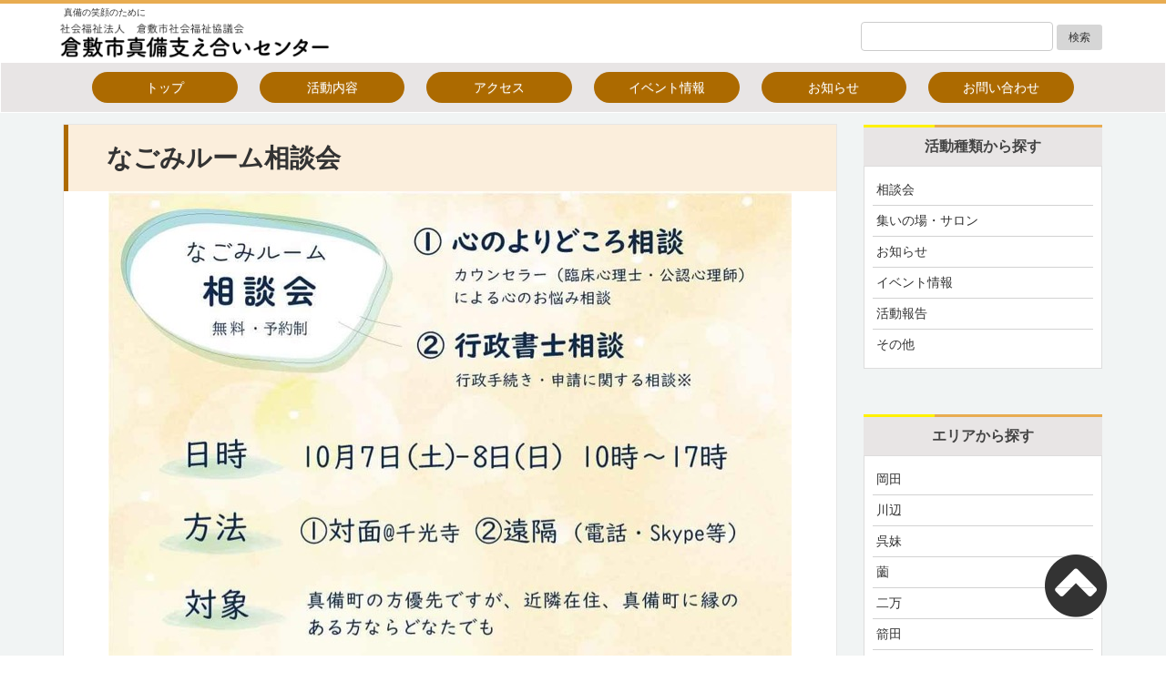

--- FILE ---
content_type: text/html; charset=UTF-8
request_url: https://kurashikisyakyo.or.jp/mabisasaeai/%E3%81%AA%E3%81%94%E3%81%BF%E3%83%AB%E3%83%BC%E3%83%A0%E7%9B%B8%E8%AB%87%E4%BC%9A-3/
body_size: 9608
content:
<!doctype html>
<html>
<head>
<meta charset="utf-8">
<meta http-equiv="X-UA-Compatible" content="IE=edge,chrome=1">
<meta name="description" content="">
<meta name="viewport" content="width=device-width, initial-scale=1">
<link rel="shortcut icon" href="https://kurashikisyakyo.or.jp/mabisasaeai/favicon.ico" />
<link rel="stylesheet" href="https://kurashikisyakyo.or.jp/mabisasaeai/wp-content/themes/initializr/css/bootstrap.min.css">
<style>
	body {
		/*padding-top: 50px;
		padding-bottom: 20px;*/
	}
</style>
<link rel="stylesheet" href="https://kurashikisyakyo.or.jp/mabisasaeai/wp-content/themes/initializr/fonts/icomoon/style.css">
<link rel="stylesheet" href="https://kurashikisyakyo.or.jp/mabisasaeai/wp-content/themes/initializr/css/loaders.min.css">

<link href="//netdna.bootstrapcdn.com/font-awesome/4.0.3/css/font-awesome.css" rel="stylesheet">
<link href='https://fonts.googleapis.com/css?family=Muli:400,300,300italic,400italic' rel='stylesheet' type='text/css'>
<link rel="stylesheet" href="https://kurashikisyakyo.or.jp/mabisasaeai/wp-content/themes/initializr/js/slider_pro/dist/css/slider-pro.min.css">
<link rel="stylesheet" href="https://kurashikisyakyo.or.jp/mabisasaeai/wp-content/themes/initializr/css/bootstrap-theme.min.css">
<link rel="stylesheet" href="https://kurashikisyakyo.or.jp/mabisasaeai/wp-content/themes/initializr/css/main.css">
<link rel="stylesheet" href="https://kurashikisyakyo.or.jp/mabisasaeai/wp-content/themes/initializr/style.css">
<link rel="stylesheet" href="https://kurashikisyakyo.or.jp/mabisasaeai/wp-content/themes/initializr/js/lightbox2/dist/css/lightbox.min.css"></script>
<link rel="stylesheet" type="text/css" href="//cdn.jsdelivr.net/npm/slick-carousel@1.8.1/slick/slick.css"/>
<script src="https://kurashikisyakyo.or.jp/mabisasaeai/wp-content/themes/initializr/js/vendor/modernizr-2.8.3-respond-1.4.2.min.js"></script>
<script src="//ajax.googleapis.com/ajax/libs/jquery/1.11.2/jquery.min.js"></script>
<script>window.jQuery || document.write('<script src="https://kurashikisyakyo.or.jp/mabisasaeai/wp-content/themes/initializr/js/vendor/jquery-1.11.2.min.js"><\/script>')</script>
<script src="https://kurashikisyakyo.or.jp/mabisasaeai/wp-content/themes/initializr/js/vendor/bootstrap.min.js"></script>
<script src="https://kurashikisyakyo.or.jp/mabisasaeai/wp-content/themes/initializr/js/main.js"></script>
<script src="https://kurashikisyakyo.or.jp/mabisasaeai/wp-content/themes/initializr/js/slider_pro/dist/js/jquery.sliderPro.min.js"></script>	
<script src="//cdn.rawgit.com/noelboss/featherlight/1.3.5/release/featherlight.min.js" type="text/javascript" charset="utf-8"></script>
<script src="https://kurashikisyakyo.or.jp/mabisasaeai/wp-content/themes/initializr/js/lightbox2/dist/js/lightbox.min.js"></script>
<script src="https://kurashikisyakyo.or.jp/mabisasaeai/wp-content/themes/initializr/js/match-height/dist/jquery.matchHeight-min.js"></script>
<script src="https://kurashikisyakyo.or.jp/mabisasaeai/wp-content/themes/initializr/js/mixitup/dist/mixitup.min.js"></script>
<script src="https://kurashikisyakyo.or.jp/mabisasaeai/wp-content/themes/initializr/js/mixitup-multifilter/dist/mixitup-multifilter.min.js"></script>
<script src="https://kurashikisyakyo.or.jp/mabisasaeai/wp-content/themes/initializr/js/mixitup-pagination/dist/mixitup-pagination.min.js"></script>


<script type="text/javascript" src="//cdn.jsdelivr.net/npm/slick-carousel@1.8.1/slick/slick.min.js"></script>
<title>  なごみルーム相談会 | 倉敷市真備支え合いセンター</title>
<meta name='robots' content='max-image-preview:large' />
<link rel='dns-prefetch' href='//s.w.org' />
<link rel="alternate" type="application/rss+xml" title="倉敷市真備支え合いセンター &raquo; なごみルーム相談会 のコメントのフィード" href="https://kurashikisyakyo.or.jp/mabisasaeai/%e3%81%aa%e3%81%94%e3%81%bf%e3%83%ab%e3%83%bc%e3%83%a0%e7%9b%b8%e8%ab%87%e4%bc%9a-3/feed/" />
		<!-- This site uses the Google Analytics by ExactMetrics plugin v7.10.0 - Using Analytics tracking - https://www.exactmetrics.com/ -->
							<script
				src="//www.googletagmanager.com/gtag/js?id=UA-116305720-24"  data-cfasync="false" data-wpfc-render="false" type="text/javascript" async></script>
			<script data-cfasync="false" data-wpfc-render="false" type="text/javascript">
				var em_version = '7.10.0';
				var em_track_user = true;
				var em_no_track_reason = '';
				
								var disableStrs = [
															'ga-disable-UA-116305720-24',
									];

				/* Function to detect opted out users */
				function __gtagTrackerIsOptedOut() {
					for (var index = 0; index < disableStrs.length; index++) {
						if (document.cookie.indexOf(disableStrs[index] + '=true') > -1) {
							return true;
						}
					}

					return false;
				}

				/* Disable tracking if the opt-out cookie exists. */
				if (__gtagTrackerIsOptedOut()) {
					for (var index = 0; index < disableStrs.length; index++) {
						window[disableStrs[index]] = true;
					}
				}

				/* Opt-out function */
				function __gtagTrackerOptout() {
					for (var index = 0; index < disableStrs.length; index++) {
						document.cookie = disableStrs[index] + '=true; expires=Thu, 31 Dec 2099 23:59:59 UTC; path=/';
						window[disableStrs[index]] = true;
					}
				}

				if ('undefined' === typeof gaOptout) {
					function gaOptout() {
						__gtagTrackerOptout();
					}
				}
								window.dataLayer = window.dataLayer || [];

				window.ExactMetricsDualTracker = {
					helpers: {},
					trackers: {},
				};
				if (em_track_user) {
					function __gtagDataLayer() {
						dataLayer.push(arguments);
					}

					function __gtagTracker(type, name, parameters) {
						if (!parameters) {
							parameters = {};
						}

						if (parameters.send_to) {
							__gtagDataLayer.apply(null, arguments);
							return;
						}

						if (type === 'event') {
							
														parameters.send_to = exactmetrics_frontend.ua;
							__gtagDataLayer(type, name, parameters);
													} else {
							__gtagDataLayer.apply(null, arguments);
						}
					}

					__gtagTracker('js', new Date());
					__gtagTracker('set', {
						'developer_id.dNDMyYj': true,
											});
															__gtagTracker('config', 'UA-116305720-24', {"forceSSL":"true"} );
										window.gtag = __gtagTracker;										(function () {
						/* https://developers.google.com/analytics/devguides/collection/analyticsjs/ */
						/* ga and __gaTracker compatibility shim. */
						var noopfn = function () {
							return null;
						};
						var newtracker = function () {
							return new Tracker();
						};
						var Tracker = function () {
							return null;
						};
						var p = Tracker.prototype;
						p.get = noopfn;
						p.set = noopfn;
						p.send = function () {
							var args = Array.prototype.slice.call(arguments);
							args.unshift('send');
							__gaTracker.apply(null, args);
						};
						var __gaTracker = function () {
							var len = arguments.length;
							if (len === 0) {
								return;
							}
							var f = arguments[len - 1];
							if (typeof f !== 'object' || f === null || typeof f.hitCallback !== 'function') {
								if ('send' === arguments[0]) {
									var hitConverted, hitObject = false, action;
									if ('event' === arguments[1]) {
										if ('undefined' !== typeof arguments[3]) {
											hitObject = {
												'eventAction': arguments[3],
												'eventCategory': arguments[2],
												'eventLabel': arguments[4],
												'value': arguments[5] ? arguments[5] : 1,
											}
										}
									}
									if ('pageview' === arguments[1]) {
										if ('undefined' !== typeof arguments[2]) {
											hitObject = {
												'eventAction': 'page_view',
												'page_path': arguments[2],
											}
										}
									}
									if (typeof arguments[2] === 'object') {
										hitObject = arguments[2];
									}
									if (typeof arguments[5] === 'object') {
										Object.assign(hitObject, arguments[5]);
									}
									if ('undefined' !== typeof arguments[1].hitType) {
										hitObject = arguments[1];
										if ('pageview' === hitObject.hitType) {
											hitObject.eventAction = 'page_view';
										}
									}
									if (hitObject) {
										action = 'timing' === arguments[1].hitType ? 'timing_complete' : hitObject.eventAction;
										hitConverted = mapArgs(hitObject);
										__gtagTracker('event', action, hitConverted);
									}
								}
								return;
							}

							function mapArgs(args) {
								var arg, hit = {};
								var gaMap = {
									'eventCategory': 'event_category',
									'eventAction': 'event_action',
									'eventLabel': 'event_label',
									'eventValue': 'event_value',
									'nonInteraction': 'non_interaction',
									'timingCategory': 'event_category',
									'timingVar': 'name',
									'timingValue': 'value',
									'timingLabel': 'event_label',
									'page': 'page_path',
									'location': 'page_location',
									'title': 'page_title',
								};
								for (arg in args) {
																		if (!(!args.hasOwnProperty(arg) || !gaMap.hasOwnProperty(arg))) {
										hit[gaMap[arg]] = args[arg];
									} else {
										hit[arg] = args[arg];
									}
								}
								return hit;
							}

							try {
								f.hitCallback();
							} catch (ex) {
							}
						};
						__gaTracker.create = newtracker;
						__gaTracker.getByName = newtracker;
						__gaTracker.getAll = function () {
							return [];
						};
						__gaTracker.remove = noopfn;
						__gaTracker.loaded = true;
						window['__gaTracker'] = __gaTracker;
					})();
									} else {
										console.log("");
					(function () {
						function __gtagTracker() {
							return null;
						}

						window['__gtagTracker'] = __gtagTracker;
						window['gtag'] = __gtagTracker;
					})();
									}
			</script>
				<!-- / Google Analytics by ExactMetrics -->
		<script type="text/javascript">
window._wpemojiSettings = {"baseUrl":"https:\/\/s.w.org\/images\/core\/emoji\/13.1.0\/72x72\/","ext":".png","svgUrl":"https:\/\/s.w.org\/images\/core\/emoji\/13.1.0\/svg\/","svgExt":".svg","source":{"concatemoji":"https:\/\/kurashikisyakyo.or.jp\/mabisasaeai\/wp-includes\/js\/wp-emoji-release.min.js?ver=5.9.12"}};
/*! This file is auto-generated */
!function(e,a,t){var n,r,o,i=a.createElement("canvas"),p=i.getContext&&i.getContext("2d");function s(e,t){var a=String.fromCharCode;p.clearRect(0,0,i.width,i.height),p.fillText(a.apply(this,e),0,0);e=i.toDataURL();return p.clearRect(0,0,i.width,i.height),p.fillText(a.apply(this,t),0,0),e===i.toDataURL()}function c(e){var t=a.createElement("script");t.src=e,t.defer=t.type="text/javascript",a.getElementsByTagName("head")[0].appendChild(t)}for(o=Array("flag","emoji"),t.supports={everything:!0,everythingExceptFlag:!0},r=0;r<o.length;r++)t.supports[o[r]]=function(e){if(!p||!p.fillText)return!1;switch(p.textBaseline="top",p.font="600 32px Arial",e){case"flag":return s([127987,65039,8205,9895,65039],[127987,65039,8203,9895,65039])?!1:!s([55356,56826,55356,56819],[55356,56826,8203,55356,56819])&&!s([55356,57332,56128,56423,56128,56418,56128,56421,56128,56430,56128,56423,56128,56447],[55356,57332,8203,56128,56423,8203,56128,56418,8203,56128,56421,8203,56128,56430,8203,56128,56423,8203,56128,56447]);case"emoji":return!s([10084,65039,8205,55357,56613],[10084,65039,8203,55357,56613])}return!1}(o[r]),t.supports.everything=t.supports.everything&&t.supports[o[r]],"flag"!==o[r]&&(t.supports.everythingExceptFlag=t.supports.everythingExceptFlag&&t.supports[o[r]]);t.supports.everythingExceptFlag=t.supports.everythingExceptFlag&&!t.supports.flag,t.DOMReady=!1,t.readyCallback=function(){t.DOMReady=!0},t.supports.everything||(n=function(){t.readyCallback()},a.addEventListener?(a.addEventListener("DOMContentLoaded",n,!1),e.addEventListener("load",n,!1)):(e.attachEvent("onload",n),a.attachEvent("onreadystatechange",function(){"complete"===a.readyState&&t.readyCallback()})),(n=t.source||{}).concatemoji?c(n.concatemoji):n.wpemoji&&n.twemoji&&(c(n.twemoji),c(n.wpemoji)))}(window,document,window._wpemojiSettings);
</script>
<style type="text/css">
img.wp-smiley,
img.emoji {
	display: inline !important;
	border: none !important;
	box-shadow: none !important;
	height: 1em !important;
	width: 1em !important;
	margin: 0 0.07em !important;
	vertical-align: -0.1em !important;
	background: none !important;
	padding: 0 !important;
}
</style>
	<link rel='stylesheet' id='wp-block-library-css'  href='https://kurashikisyakyo.or.jp/mabisasaeai/wp-includes/css/dist/block-library/style.min.css?ver=5.9.12' type='text/css' media='all' />
<style id='global-styles-inline-css' type='text/css'>
body{--wp--preset--color--black: #000000;--wp--preset--color--cyan-bluish-gray: #abb8c3;--wp--preset--color--white: #ffffff;--wp--preset--color--pale-pink: #f78da7;--wp--preset--color--vivid-red: #cf2e2e;--wp--preset--color--luminous-vivid-orange: #ff6900;--wp--preset--color--luminous-vivid-amber: #fcb900;--wp--preset--color--light-green-cyan: #7bdcb5;--wp--preset--color--vivid-green-cyan: #00d084;--wp--preset--color--pale-cyan-blue: #8ed1fc;--wp--preset--color--vivid-cyan-blue: #0693e3;--wp--preset--color--vivid-purple: #9b51e0;--wp--preset--gradient--vivid-cyan-blue-to-vivid-purple: linear-gradient(135deg,rgba(6,147,227,1) 0%,rgb(155,81,224) 100%);--wp--preset--gradient--light-green-cyan-to-vivid-green-cyan: linear-gradient(135deg,rgb(122,220,180) 0%,rgb(0,208,130) 100%);--wp--preset--gradient--luminous-vivid-amber-to-luminous-vivid-orange: linear-gradient(135deg,rgba(252,185,0,1) 0%,rgba(255,105,0,1) 100%);--wp--preset--gradient--luminous-vivid-orange-to-vivid-red: linear-gradient(135deg,rgba(255,105,0,1) 0%,rgb(207,46,46) 100%);--wp--preset--gradient--very-light-gray-to-cyan-bluish-gray: linear-gradient(135deg,rgb(238,238,238) 0%,rgb(169,184,195) 100%);--wp--preset--gradient--cool-to-warm-spectrum: linear-gradient(135deg,rgb(74,234,220) 0%,rgb(151,120,209) 20%,rgb(207,42,186) 40%,rgb(238,44,130) 60%,rgb(251,105,98) 80%,rgb(254,248,76) 100%);--wp--preset--gradient--blush-light-purple: linear-gradient(135deg,rgb(255,206,236) 0%,rgb(152,150,240) 100%);--wp--preset--gradient--blush-bordeaux: linear-gradient(135deg,rgb(254,205,165) 0%,rgb(254,45,45) 50%,rgb(107,0,62) 100%);--wp--preset--gradient--luminous-dusk: linear-gradient(135deg,rgb(255,203,112) 0%,rgb(199,81,192) 50%,rgb(65,88,208) 100%);--wp--preset--gradient--pale-ocean: linear-gradient(135deg,rgb(255,245,203) 0%,rgb(182,227,212) 50%,rgb(51,167,181) 100%);--wp--preset--gradient--electric-grass: linear-gradient(135deg,rgb(202,248,128) 0%,rgb(113,206,126) 100%);--wp--preset--gradient--midnight: linear-gradient(135deg,rgb(2,3,129) 0%,rgb(40,116,252) 100%);--wp--preset--duotone--dark-grayscale: url('#wp-duotone-dark-grayscale');--wp--preset--duotone--grayscale: url('#wp-duotone-grayscale');--wp--preset--duotone--purple-yellow: url('#wp-duotone-purple-yellow');--wp--preset--duotone--blue-red: url('#wp-duotone-blue-red');--wp--preset--duotone--midnight: url('#wp-duotone-midnight');--wp--preset--duotone--magenta-yellow: url('#wp-duotone-magenta-yellow');--wp--preset--duotone--purple-green: url('#wp-duotone-purple-green');--wp--preset--duotone--blue-orange: url('#wp-duotone-blue-orange');--wp--preset--font-size--small: 13px;--wp--preset--font-size--medium: 20px;--wp--preset--font-size--large: 36px;--wp--preset--font-size--x-large: 42px;}.has-black-color{color: var(--wp--preset--color--black) !important;}.has-cyan-bluish-gray-color{color: var(--wp--preset--color--cyan-bluish-gray) !important;}.has-white-color{color: var(--wp--preset--color--white) !important;}.has-pale-pink-color{color: var(--wp--preset--color--pale-pink) !important;}.has-vivid-red-color{color: var(--wp--preset--color--vivid-red) !important;}.has-luminous-vivid-orange-color{color: var(--wp--preset--color--luminous-vivid-orange) !important;}.has-luminous-vivid-amber-color{color: var(--wp--preset--color--luminous-vivid-amber) !important;}.has-light-green-cyan-color{color: var(--wp--preset--color--light-green-cyan) !important;}.has-vivid-green-cyan-color{color: var(--wp--preset--color--vivid-green-cyan) !important;}.has-pale-cyan-blue-color{color: var(--wp--preset--color--pale-cyan-blue) !important;}.has-vivid-cyan-blue-color{color: var(--wp--preset--color--vivid-cyan-blue) !important;}.has-vivid-purple-color{color: var(--wp--preset--color--vivid-purple) !important;}.has-black-background-color{background-color: var(--wp--preset--color--black) !important;}.has-cyan-bluish-gray-background-color{background-color: var(--wp--preset--color--cyan-bluish-gray) !important;}.has-white-background-color{background-color: var(--wp--preset--color--white) !important;}.has-pale-pink-background-color{background-color: var(--wp--preset--color--pale-pink) !important;}.has-vivid-red-background-color{background-color: var(--wp--preset--color--vivid-red) !important;}.has-luminous-vivid-orange-background-color{background-color: var(--wp--preset--color--luminous-vivid-orange) !important;}.has-luminous-vivid-amber-background-color{background-color: var(--wp--preset--color--luminous-vivid-amber) !important;}.has-light-green-cyan-background-color{background-color: var(--wp--preset--color--light-green-cyan) !important;}.has-vivid-green-cyan-background-color{background-color: var(--wp--preset--color--vivid-green-cyan) !important;}.has-pale-cyan-blue-background-color{background-color: var(--wp--preset--color--pale-cyan-blue) !important;}.has-vivid-cyan-blue-background-color{background-color: var(--wp--preset--color--vivid-cyan-blue) !important;}.has-vivid-purple-background-color{background-color: var(--wp--preset--color--vivid-purple) !important;}.has-black-border-color{border-color: var(--wp--preset--color--black) !important;}.has-cyan-bluish-gray-border-color{border-color: var(--wp--preset--color--cyan-bluish-gray) !important;}.has-white-border-color{border-color: var(--wp--preset--color--white) !important;}.has-pale-pink-border-color{border-color: var(--wp--preset--color--pale-pink) !important;}.has-vivid-red-border-color{border-color: var(--wp--preset--color--vivid-red) !important;}.has-luminous-vivid-orange-border-color{border-color: var(--wp--preset--color--luminous-vivid-orange) !important;}.has-luminous-vivid-amber-border-color{border-color: var(--wp--preset--color--luminous-vivid-amber) !important;}.has-light-green-cyan-border-color{border-color: var(--wp--preset--color--light-green-cyan) !important;}.has-vivid-green-cyan-border-color{border-color: var(--wp--preset--color--vivid-green-cyan) !important;}.has-pale-cyan-blue-border-color{border-color: var(--wp--preset--color--pale-cyan-blue) !important;}.has-vivid-cyan-blue-border-color{border-color: var(--wp--preset--color--vivid-cyan-blue) !important;}.has-vivid-purple-border-color{border-color: var(--wp--preset--color--vivid-purple) !important;}.has-vivid-cyan-blue-to-vivid-purple-gradient-background{background: var(--wp--preset--gradient--vivid-cyan-blue-to-vivid-purple) !important;}.has-light-green-cyan-to-vivid-green-cyan-gradient-background{background: var(--wp--preset--gradient--light-green-cyan-to-vivid-green-cyan) !important;}.has-luminous-vivid-amber-to-luminous-vivid-orange-gradient-background{background: var(--wp--preset--gradient--luminous-vivid-amber-to-luminous-vivid-orange) !important;}.has-luminous-vivid-orange-to-vivid-red-gradient-background{background: var(--wp--preset--gradient--luminous-vivid-orange-to-vivid-red) !important;}.has-very-light-gray-to-cyan-bluish-gray-gradient-background{background: var(--wp--preset--gradient--very-light-gray-to-cyan-bluish-gray) !important;}.has-cool-to-warm-spectrum-gradient-background{background: var(--wp--preset--gradient--cool-to-warm-spectrum) !important;}.has-blush-light-purple-gradient-background{background: var(--wp--preset--gradient--blush-light-purple) !important;}.has-blush-bordeaux-gradient-background{background: var(--wp--preset--gradient--blush-bordeaux) !important;}.has-luminous-dusk-gradient-background{background: var(--wp--preset--gradient--luminous-dusk) !important;}.has-pale-ocean-gradient-background{background: var(--wp--preset--gradient--pale-ocean) !important;}.has-electric-grass-gradient-background{background: var(--wp--preset--gradient--electric-grass) !important;}.has-midnight-gradient-background{background: var(--wp--preset--gradient--midnight) !important;}.has-small-font-size{font-size: var(--wp--preset--font-size--small) !important;}.has-medium-font-size{font-size: var(--wp--preset--font-size--medium) !important;}.has-large-font-size{font-size: var(--wp--preset--font-size--large) !important;}.has-x-large-font-size{font-size: var(--wp--preset--font-size--x-large) !important;}
</style>
<script type='text/javascript' src='https://kurashikisyakyo.or.jp/mabisasaeai/wp-content/plugins/google-analytics-dashboard-for-wp/assets/js/frontend-gtag.min.js?ver=7.10.0' id='exactmetrics-frontend-script-js'></script>
<script data-cfasync="false" data-wpfc-render="false" type="text/javascript" id='exactmetrics-frontend-script-js-extra'>/* <![CDATA[ */
var exactmetrics_frontend = {"js_events_tracking":"true","download_extensions":"zip,mp3,mpeg,pdf,docx,pptx,xlsx,rar","inbound_paths":"[{\"path\":\"\\\/go\\\/\",\"label\":\"affiliate\"},{\"path\":\"\\\/recommend\\\/\",\"label\":\"affiliate\"}]","home_url":"https:\/\/kurashikisyakyo.or.jp\/mabisasaeai","hash_tracking":"false","ua":"UA-116305720-24","v4_id":""};/* ]]> */
</script>
<link rel="https://api.w.org/" href="https://kurashikisyakyo.or.jp/mabisasaeai/wp-json/" /><link rel="alternate" type="application/json" href="https://kurashikisyakyo.or.jp/mabisasaeai/wp-json/wp/v2/posts/3228" /><link rel="EditURI" type="application/rsd+xml" title="RSD" href="https://kurashikisyakyo.or.jp/mabisasaeai/xmlrpc.php?rsd" />
<link rel="wlwmanifest" type="application/wlwmanifest+xml" href="https://kurashikisyakyo.or.jp/mabisasaeai/wp-includes/wlwmanifest.xml" /> 
<meta name="generator" content="WordPress 5.9.12" />
<link rel="canonical" href="https://kurashikisyakyo.or.jp/mabisasaeai/%e3%81%aa%e3%81%94%e3%81%bf%e3%83%ab%e3%83%bc%e3%83%a0%e7%9b%b8%e8%ab%87%e4%bc%9a-3/" />
<link rel='shortlink' href='https://kurashikisyakyo.or.jp/mabisasaeai/?p=3228' />
<link rel="alternate" type="application/json+oembed" href="https://kurashikisyakyo.or.jp/mabisasaeai/wp-json/oembed/1.0/embed?url=https%3A%2F%2Fkurashikisyakyo.or.jp%2Fmabisasaeai%2F%25e3%2581%25aa%25e3%2581%2594%25e3%2581%25bf%25e3%2583%25ab%25e3%2583%25bc%25e3%2583%25a0%25e7%259b%25b8%25e8%25ab%2587%25e4%25bc%259a-3%2F" />
<link rel="alternate" type="text/xml+oembed" href="https://kurashikisyakyo.or.jp/mabisasaeai/wp-json/oembed/1.0/embed?url=https%3A%2F%2Fkurashikisyakyo.or.jp%2Fmabisasaeai%2F%25e3%2581%25aa%25e3%2581%2594%25e3%2581%25bf%25e3%2583%25ab%25e3%2583%25bc%25e3%2583%25a0%25e7%259b%25b8%25e8%25ab%2587%25e4%25bc%259a-3%2F&#038;format=xml" />
<style type="text/css">.recentcomments a{display:inline !important;padding:0 !important;margin:0 !important;}</style>
<script type="text/javascript">
$(function() {
	$('.slick-box').slick({
		  dots: false,
		  autoplay:true,
		  infinite: true,
		  speed: 600,
		  slidesToShow: 1,
		  centerMode: true,
		  variableWidth: true,
		prevArrow: '<div class="slider-arrow slider-prev fa fa-angle-left"></div>',
		nextArrow: '<div class="slider-arrow slider-next fa fa-angle-right"></div>',
	});
});
/*
$(function() {
	$('.slick-box').slick({
		prevArrow: '<div class="slider-arrow slider-prev fa fa-angle-left"></div>',
		nextArrow: '<div class="slider-arrow slider-next fa fa-angle-right"></div>',
		autoplay: true,
		autoplaySpeed: 4000,
		fade: true,
		speed: 2000,
	});
});
*/
</script>

<!-- Google Tag Manager -->
<script>(function(w,d,s,l,i){w[l]=w[l]||[];w[l].push({'gtm.start':
new Date().getTime(),event:'gtm.js'});var f=d.getElementsByTagName(s)[0],
j=d.createElement(s),dl=l!='dataLayer'?'&l='+l:'';j.async=true;j.src=
'https://www.googletagmanager.com/gtm.js?id='+i+dl;f.parentNode.insertBefore(j,f);
})(window,document,'script','dataLayer','GTM-NQV6ZNK');</script>
<!-- End Google Tag Manager -->



</head>

<body class="post-template-default single single-post postid-3228 single-format-standard">
<!--[if lt IE 8]>
<p class="browserupgrade">You are using an <strong>outdated</strong> browser. Please <a href="http://browsehappy.com/">upgrade your browser</a> to improve your experience.</p>
<![endif]-->
<!-- Google Tag Manager (noscript) -->
<noscript><iframe src="https://www.googletagmanager.com/ns.html?id=GTM-NQV6ZNK"
height="0" width="0" style="display:none;visibility:hidden"></iframe></noscript>
<!-- End Google Tag Manager (noscript) -->

<!--ローディングCSS-->
<!--
<div id="js-loader">
	<div class="loader-inner ball-pulse">
	  <div></div>
	  <div></div>
	  <div></div>
	</div>
</div>

-->

<style>
#js-loader {
	display: flex;
    position: fixed;
    height: 100vh;
    width: 100vw;
    z-index: 999;
    background: #1c9243;
    align-items: center;
    justify-content: center;
}
</style>

<script>
// ローディング画面をフェードインさせてページ遷移
$(function(){
    // リンクをクリックしたときの処理。外部リンクやページ内移動のスクロールリンクなどではフェードアウトさせたくないので少し条件を加えてる。
    $('a[href ^= "https://newstella.co.jp"]' + 'a[target != "_blank"]').click(function(){
        var url = $(this).attr('href'); // クリックされたリンクのURLを取得
        $('#js-loader').fadeIn(600);    // ローディング画面をフェードイン
        setTimeout(function(){ location.href = url; }, 800); // URLにリンクする
        return false;
    });
});
 
// ページのロードが終わった後の処理
$(window).load(function(){
  $('#js-loader').delay(300).fadeOut(400); //ローディング画面をフェードアウトさせることでメインコンテンツを表示
});
 
// ページのロードが終わらなくても10秒たったら強制的に処理を実行
$(function(){ setTimeout('stopload()', 10000); });
function stopload(){
  $('#js-loader').delay(300).fadeOut(400); //ローディング画面をフェードアウトさせることでメインコンテンツを表示
}

</script>


<div class="headerBorder">
	<div class="headerBorder1">
		<div class="headerBorder2">
			<div class="headerBorder3">
			</div>
		</div>
	</div>
</div>
<div class="headerTop">
	<div class="container">
		<span class=" text_ss">真備の笑顔のために</span>
	</div>
</div>
<nav class="navbar " role="navigation">
	<div class="container">
		<div class="navbar-header">
			<button type="button" class="navbar-toggle collapsed" data-toggle="collapse" data-target="#navbar" aria-expanded="false" aria-controls="navbar">
				<span class="sr-only">Toggle navigation</span>
				<span class="icon-bar"></span>
				<span class="icon-bar"></span>
				<span class="icon-bar"></span>
			</button>
			<div class="row">
				<div class="col-sm-4">
					<a class="navbar-brand" href="https://kurashikisyakyo.or.jp/mabisasaeai"><h1 class="logo remove">  なごみルーム相談会 | 倉敷市真備支え合いセンター</h1></a>
				</div>
				<div class="col-sm-8 text-right pc">

				<aside class="widget widget_search">
					<form role="search" method="get" id="searchform" class="searchform" action="https://kurashikisyakyo.or.jp/mabisasaeai">
						<div>
							<label class="screen-reader-text" for="s">検索:</label>
							<input type="text" value="" name="s" id="s">
							<input type="submit" id="searchsubmit" value="検索">
						</div>
					</form>
				</aside>


				</div>
			</div>
			<!--<p class="text-center logo-sub pc">No Internet , No Life ?</p>-->
		</div>
	</div>
		
		<div id="navbar" class="collapse navbar-collapse">
			<div class="container">
			
			<ul class="nav navbar-nav lang__en inline_block text_m"><li id="menu-item-33" class="menu-item menu-item-type-post_type menu-item-object-page menu-item-home current-post-parent menu-item-33"><a href="https://kurashikisyakyo.or.jp/mabisasaeai/">トップ</a></li>
<li id="menu-item-54" class="menu-item menu-item-type-post_type menu-item-object-post menu-item-54"><a href="https://kurashikisyakyo.or.jp/mabisasaeai/active/">活動内容</a></li>
<li id="menu-item-61" class="menu-item menu-item-type-post_type menu-item-object-post menu-item-61"><a href="https://kurashikisyakyo.or.jp/mabisasaeai/access/">アクセス</a></li>
<li id="menu-item-74" class="menu-item menu-item-type-taxonomy menu-item-object-guide current-post-ancestor current-menu-parent current-post-parent menu-item-74"><a href="https://kurashikisyakyo.or.jp/mabisasaeai/guide/event/">イベント情報</a></li>
<li id="menu-item-75" class="menu-item menu-item-type-taxonomy menu-item-object-guide menu-item-75"><a href="https://kurashikisyakyo.or.jp/mabisasaeai/guide/news/">お知らせ</a></li>
<li id="menu-item-30" class="menu-item menu-item-type-post_type menu-item-object-page menu-item-30"><a href="https://kurashikisyakyo.or.jp/mabisasaeai/contact/">お問い合わせ</a></li>
</ul>			<!--
			<ul class="nav navbar-nav lang__en inline_block text_m">
							</ul>
				-->
			</div>
		</div><!--/.nav-collapse -->
		
		
</nav>


<i id="js_scrollTop" class="fa fa-chevron-circle-up" aria-hidden="true"></i>




<main>
		<div class="container">
						
		<div class="row">
			<div class="col-sm-9">
				<div class="entry">
						<h2 class="contTitle h2 mb10">なごみルーム相談会</h2>
	<img class="mb10" src="https://kurashikisyakyo.or.jp/mabisasaeai/wp-content/uploads/2023/10/千光寺10月.jpeg" alt="">
	<div class="contDetail clearfix">
		<i class="glyphicon glyphicon-time day text_s"><span>2023年10月5日</span></i>
		
		<style>/*
		<div class="tag text_s">
					</div>
		*/</style>
		<p class="mb30">
		
                                                <span class="cate cateGuide text_s">イベント情報</span><span class="cate cateGuide text_s">相談会</span>		</p>

		<div class="lh_s h5"><p>①心のよりどころ相談<br />
カウンセラー（臨床心理士・公認心理師）による心のお悩み相談</p>
<p>②行政書士相談<br />
行政手続き・申請に関する相談</p>
<p>〈日時〉１０月７日（土）～８日（日）　１０時～１７時<br />
〈方法〉①対面（千光寺）　②遠隔（電話・Ｓｋｙｐｅ等）<br />
〈対象〉真備町の方優先ですが、近隣住民、真備町に縁のある方ならどなたでも</p>
</div>
	
	</div>

 <div class="share mb50">
	<div class="sns text_s">
		<ul class="clearfix">
		<!--ツイートボタン-->
			<li class="twitter"> 
				<a href="http://twitter.com/intent/tweet?url=https%3A%2F%2Fkurashikisyakyo.or.jp%2Fmabisasaeai%2F%25e3%2581%25aa%25e3%2581%2594%25e3%2581%25bf%25e3%2583%25ab%25e3%2583%25bc%25e3%2583%25a0%25e7%259b%25b8%25e8%25ab%2587%25e4%25bc%259a-3%2F&text=%E3%81%AA%E3%81%94%E3%81%BF%E3%83%AB%E3%83%BC%E3%83%A0%E7%9B%B8%E8%AB%87%E4%BC%9A&tw_p=tweetbutton"><i class="fa fa-twitter"></i>Twitter</a>
			</li>
			<!--Facebookボタン-->     
			<li class="facebook">       
				<a href="http://www.facebook.com/sharer.php?src=bm&u=https%3A%2F%2Fkurashikisyakyo.or.jp%2Fmabisasaeai%2F%25e3%2581%25aa%25e3%2581%2594%25e3%2581%25bf%25e3%2583%25ab%25e3%2583%25bc%25e3%2583%25a0%25e7%259b%25b8%25e8%25ab%2587%25e4%25bc%259a-3%2F&t=%E3%81%AA%E3%81%94%E3%81%BF%E3%83%AB%E3%83%BC%E3%83%A0%E7%9B%B8%E8%AB%87%E4%BC%9A" onclick="javascript:window.open(this.href, '', 'menubar=no,toolbar=no,resizable=yes,scrollbars=yes,height=300,width=600');return false;"><i class="fa fa-facebook"></i>Facebook</a>
			</li>
			<!--Google+1ボタン-->
			<!--
			<li class="googleplus">
				<a href="https://plus.google.com/share?url=https%3A%2F%2Fkurashikisyakyo.or.jp%2Fmabisasaeai%2F%25e3%2581%25aa%25e3%2581%2594%25e3%2581%25bf%25e3%2583%25ab%25e3%2583%25bc%25e3%2583%25a0%25e7%259b%25b8%25e8%25ab%2587%25e4%25bc%259a-3%2F" onclick="javascript:window.open(this.href, '', 'menubar=no,toolbar=no,resizable=yes,scrollbars=yes,height=600,width=500');return false;"><i class="fa fa-google-plus"></i>Google+&nbsp;</a>
			</li>
			-->
			<!--はてブボタン--> 
			<style>/*
			<li class="hatebu"> 
				<a href="http://b.hatena.ne.jp/add?mode=confirm&url=https%3A%2F%2Fkurashikisyakyo.or.jp%2Fmabisasaeai%2F%25e3%2581%25aa%25e3%2581%2594%25e3%2581%25bf%25e3%2583%25ab%25e3%2583%25bc%25e3%2583%25a0%25e7%259b%25b8%25e8%25ab%2587%25e4%25bc%259a-3%2F" onclick="javascript:window.open(this.href, '', 'menubar=no,toolbar=no,resizable=yes,scrollbars=yes,height=400,width=510');return false;" ><i class="fa fa-hatena"></i>はてブ</a>
			</li>
			*/</style>
			 <!--LINEボタン-->     
			<!--
			<li class="line">
				<a href="http://line.me/R/msg/text/?%E3%81%AA%E3%81%94%E3%81%BF%E3%83%AB%E3%83%BC%E3%83%A0%E7%9B%B8%E8%AB%87%E4%BC%9A%0Ahttps%3A%2F%2Fkurashikisyakyo.or.jp%2Fmabisasaeai%2F%25e3%2581%25aa%25e3%2581%2594%25e3%2581%25bf%25e3%2583%25ab%25e3%2583%25bc%25e3%2583%25a0%25e7%259b%25b8%25e8%25ab%2587%25e4%25bc%259a-3%2F">LINE</a>
			</li>
			-->
			<!--ポケットボタン-->     
			<style>/*
			<li class="pocket">
				<a href="http://getpocket.com/edit?url=https%3A%2F%2Fkurashikisyakyo.or.jp%2Fmabisasaeai%2F%25e3%2581%25aa%25e3%2581%2594%25e3%2581%25bf%25e3%2583%25ab%25e3%2583%25bc%25e3%2583%25a0%25e7%259b%25b8%25e8%25ab%2587%25e4%25bc%259a-3%2F&title=%E3%81%AA%E3%81%94%E3%81%BF%E3%83%AB%E3%83%BC%E3%83%A0%E7%9B%B8%E8%AB%87%E4%BC%9A" target="blank"><i class="fa fa-get-pocket" aria-hidden="true"></i>Pocket</a></li>
			*/</style>
			<!--RSSボタン-->
			<!--
			<li class="rss">
				<a href="https://kurashikisyakyo.or.jp/mabisasaeai/?feed=rss2"><i class="fa fa-rss"></i>RSS</a></li>
			-->
			<!--feedlyボタン-->
			<style>/*
			<li class="feedly">
				<a href="http://feedly.com/index.html#subscription%2Ffeed%2Fhttp%3A%2F%2Fwebshugi.com%2Ffeed%2F" target="blank"><i class="fa fa-rss"></i>Feedly</a></li>
			*/</style>
		</ul>
	</div>
</div>														
<div class="fbComment text-center">
	<div class="fb-comments" data-href="https://kurashikisyakyo.or.jp/mabisasaeai/%e3%81%aa%e3%81%94%e3%81%bf%e3%83%ab%e3%83%bc%e3%83%a0%e7%9b%b8%e8%ab%87%e4%bc%9a-3/" data-width="700" data-numposts="5"></div>	
</div>





														
					
									</div>
			</div>
			<div class="col-sm-3">
				<div id="sidebar" class="">

<aside class="widget widget_recent_entries">
	<p class="widget_title bold">活動種類から探す</p>
	<ul>
	
									<li><a href="https://kurashikisyakyo.or.jp/mabisasaeai#%e7%9b%b8%e8%ab%87%e4%bc%9a">相談会</a></li>
							<li><a href="https://kurashikisyakyo.or.jp/mabisasaeai#salon">集いの場・サロン</a></li>
							<li><a href="https://kurashikisyakyo.or.jp/mabisasaeai#news">お知らせ</a></li>
							<li><a href="https://kurashikisyakyo.or.jp/mabisasaeai#event">イベント情報</a></li>
							<li><a href="https://kurashikisyakyo.or.jp/mabisasaeai#report">活動報告</a></li>
							<li><a href="https://kurashikisyakyo.or.jp/mabisasaeai#other">その他</a></li>
						</ul>
</aside>
<aside class="widget widget_recent_entries">
	<p class="widget_title bold">エリアから探す</p>
	<ul>
	
									<li><a href="https://kurashikisyakyo.or.jp/mabisasaeai#okada">岡田</a></li>
							<li><a href="https://kurashikisyakyo.or.jp/mabisasaeai#kawabe">川辺</a></li>
							<li><a href="https://kurashikisyakyo.or.jp/mabisasaeai#kure">呉妹</a></li>
							<li><a href="https://kurashikisyakyo.or.jp/mabisasaeai#sono">薗</a></li>
							<li><a href="https://kurashikisyakyo.or.jp/mabisasaeai#niman">二万</a></li>
							<li><a href="https://kurashikisyakyo.or.jp/mabisasaeai#yata">箭田</a></li>
							<li><a href="https://kurashikisyakyo.or.jp/mabisasaeai#hattori">服部</a></li>
							<li><a href="https://kurashikisyakyo.or.jp/mabisasaeai#other">その他</a></li>
							<li><a href="https://kurashikisyakyo.or.jp/mabisasaeai#all">全地域</a></li>
						</ul>
</aside>


<!--
<aside class="widget widget_recent_entries">
	<p class="widget_title bold">組織から探す</p>
	<ul>
			</ul>
</aside>
-->


	<!--
	<aside>


	</aside>
	-->
	<!--
	<aside>
			</aside>
	-->
	
	

		<!--
	<aside>
		<div class="titleCommon mb30">
			<span class="sweetpineapple">Related</span>
			<span class="hannari">関連記事</span>
		</div>
		<ul class="sideArt">
					</ul>
	</aside>
	-->
	<!--
	<aside>

	</aside>
	-->
	


</div>

			</div>
		</div>
	</div>
		
</main>

<footer class="white">
	<div class="wrapper_footer relative">
		<a href="https://kurashikisyakyo.or.jp/mabisasaeai"><p class="logo logo_footer remove mb20">  なごみルーム相談会 | 倉敷市真備支え合いセンター</p></a>
	</div>
	<div class="wrapper_copy">
		<div class="container">
			<p class="text-center text_s">COPYRIGHT© 2019 倉敷市真備支え合いセンター ALL RIGHTS RESERVED.</p>
		</div>
	</div>
</footer>
</body>
</html>




--- FILE ---
content_type: text/css
request_url: https://kurashikisyakyo.or.jp/mabisasaeai/wp-content/themes/initializr/style.css
body_size: 7813
content:
/*
Theme Name: initializr
Theme URI: http://wordpress.local/
Author: Ottan
Author URI: http://wordpress.local/
Description: Version: 0.1.0
License: GNU General Public License v2 or later
License URI: http://www.gnu.org/licenses/gpl-2.0.html
Tags:
Text Domain:
*/



/*==================================================
 * リセットcss
 *================================================*/

/*改善点
・line heightの指定
・h1~h5の指定　クラスも

・768pxまではPC（タブレットも含む）
・767pxからSP

@media screen and (min-width:768px){
}
@media screen and (max-width:767px){
}

*/

/*==================================================
 * フォント
 *================================================*/


@font-face {
  font-family: 'hannari';
  src: url('./fonts/hannari/hannari.eot');
  src: url('./fonts/hannari/hannari.eot?#iefix') format('embedded-opentype'),
       url('./fonts/hannari/hannari.otf') format('opentype');
}
.hannari{
	font-family:'hannari' !important;
}
@font-face {
    font-family: 'sweetpineapple';
    src: url('./fonts/sweetpineapple/sweetpineapple.eot');
    src: url('./fonts/sweetpineapple/sweetpineapple.eot?#iefix') format('embedded-opentype'),
         url('./fonts/sweetpineapple/sweetpineapple.woff2') format('woff2'),
         url('./fonts/sweetpineapple/sweetpineapple.woff') format('woff'),
         url('./fonts/sweetpineapple/sweetpineapple.ttf') format('truetype'),
         url('./fonts/sweetpineapple/sweetpineapple.svg#sweetpineapple') format('svg');
    font-weight: normal;
    font-style: normal;

}
/*見出し英語として代用*/
.sweetpineapple{
	/*font-family:'sweetpineapple'!important;*/
	font-family: 'Muli', sans-serif;
}
@font-face {
font-family: makiba;
	src: url("./fonts/makiba/MakibaFontP13.eot");/*For IE*/
	src: url("./fonts/makiba/MakibaFontP13.woff") format("woff"),/*For Modern browser*/
		url("./fonts/makiba/MakibaFontP13.ttf") format("truetype");/*For iOS Android*/
}
.makiba{
	font-family:'makiba'!important;
}


body{
	font-family:'ヒラギノ角ゴシック Pro', 'Hiragino Kaku Gothic Pro', メイリオ, Meiryo, Osaka, 'ＭＳ Ｐゴシック', 'MS PGothic', sans-serif;
}
body{
	font-size:16px;
	line-height:1.4;
}
h1, .h1, h2, .h2, h3, .h3,h4, .h4, h5, .h5, h6, .h6{
    margin-top: 0;
    margin-bottom: 0;
	font-weight: normal;
	line-height:1.4;
}

h1,h2,h3,h4,h5,h6,h7,p,span,div{
    line-height: 1.4;
}

.lh_l{
	line-height: 1.7;
}


.serif{
    font-family: serif;
}

a{
	color:inherit;
}
.bold{
	font-weight:bold;
}
.thin{
	font-weight: 100;
}
.nowrap{
	white-space:nowrap;
}

.white{
	color:#fff;
}



.h1{
	font-size:35px;
}
.h2{
	font-size:28px;
}
.h3{
	font-size: 24px;
}
.h4{
	font-size:18px;
}
.h5{
	font-size:16px;
}
.text_m{
	font-size:14px;
}
.text_sm{
	font-size:13px;
}
.text_s{
	font-size:12px;
}
.text_ss{
	font-size: 10px;
}


@media screen and (min-width:768px){
}



@media screen and (max-width:767px){
	body{
		font-size:14px;
	}
	.h1{
		font-size:20px;
	}
	.h2{
		font-size:18px;
	}
	.h3{
		font-size:16px;
	}
	.h4{
		font-size:14px;
	}
	.h5{
		font-size:14px;
	}
	.text_m{
		font-size:12px;
	}
	.text_s{
		font-size:10px;
	}
}

/*例外*/
@media screen and (max-width:900px) and (min-width:768px){
	.nav.navbar-nav.h4{
		font-size:14px;
	}
}
	

/*==================================================
 * 共通（どのサイトでも）
 *================================================*/


/*リセット関係*/

*, *:before, *:after {
    -webkit-box-sizing: border-box;
       -moz-box-sizing: border-box;
         -o-box-sizing: border-box;
        -ms-box-sizing: border-box;
            box-sizing: border-box;
}


a:hover{
	opacity: 0.8;
	transition:0.3s;
}

label {
    display: inline-block;
    max-width: 100%;
    margin-bottom: 0;
    font-weight: 100;
}

ul{
	padding:0;
    list-style-type: none;
}

img{
    display: block;
    max-width: 100%;
    height: auto;
    margin: 0 auto;
}
hr{
    margin: 10px auto;
}

a:hover{
    text-decoration: none;
    color: inherit;
}

p{
	margin: 0;
}

@media screen and (min-width: 768px){
	.container {
		width: 100%;
		max-width:1170px;
	}
}

@media screen and (min-width:768px){

}
@media screen and (max-width:767px){
	/*
	.container {
		padding-right: 5px;
		padding-left: 5px;
	}
	*/
}


/*独自クラス*/

.clearfix:after {
  content: "";
  clear: both;
  display: block;
}

.remove {
    text-indent: -9999px;
	overflow: hidden;
    display: block;
	background-repeat: no-repeat;
    background-size: contain;
	background-position:center center;
	height:0;
}


.w100{
	width: 100%;
}

.relative{
	position:relative;
}

.absolute{
	position:absolute;
}

.relapadding{
	padding-right:80px;	
}

.inline{
	display: inline;
}
.block{
	display:block;
}
.inline_block > li{
	display:inline-block;
}

.dis_none{
	display:none !important;
}

.shadow{
	/* box-shadow */
	box-shadow:rgba(122, 122, 122, 0.580392) 0px 0px 4px 2px;
	-webkit-box-shadow:rgba(122, 122, 122, 0.580392) 0px 0px 4px 2px;
	-moz-box-shadow:rgba(122, 122, 122, 0.580392) 0px 0px 4px 2px;
}


.mushimegane {
    background-image: url(img/mushimegane.png);
    height: 50px;
    width: 50px;
    position: absolute;
    bottom: 10px;
    right: 20px;
    background-size: contain;
}

.no-gutter > [class*='col-'] {
    padding-right:0;
    padding-left:0;
}

.bgup {
    transition: 1s;
    background-size: 100%;
	opacity:1;
}
a:hover .bgup{
    transition: 1s;
    background-size: 120%;
	opacity:0.8;
}
.opa{
    transition: 0.3s;
	opacity:1;
}
a:hover .opa{
    transition: 0.3s;
	opacity:0.7;
}

.tra{
	transition:0.3s;
}
.tra:hover{
	transition:0.3s;
}


@media screen and (min-width:768px){
	.sp{
		display: none !important;
	}
}
@media screen and (max-width:767px){
	.pc{
		display: none !important;
	}
}



/*余白*/

ul{
	padding:0;
    list-style-type: none;
    margin: 0;
}



.m0{
	margin:0;
}
.p0{
	padding:0;
}
.mb10{
	margin-bottom:10px;
}
.mb20{
	margin-bottom:20px;
}
.mb30{
	margin-bottom:30px;
}
.mb50{
	margin-bottom:50px;
}
.mb80{
	margin-bottom: 80px;
}
.mb100{
	margin-bottom: 100px;
}
.mb200{
	margin-bottom: 200px;
}





@media screen and (min-width:768px){



}
@media screen and (max-width:767px){
	
	.mb10{
		margin-bottom:10px;
	}
	.mb20{
		margin-bottom:20px;
	}
	.mb30{
		margin-bottom:20px;
	}
	.mb50{
		margin-bottom:30px;
	}
	.mb80{
		margin-bottom: 40px;
	}
	.mb100{
		margin-bottom: 50px;
	}
	.mb200{
		margin-bottom: 50px;
	}

}


/*==================================================
 * 共通（このサイトだけ）
 *================================================*/

.gray{
	color:gray;
}

hr {
    margin: 15px auto;
}

main{
	padding-top: 1%;
	background-color: #f1f4f4;
}
html,body{
	overflow-x: hidden;
}

.theme_title {
    border-left: 5px solid #ad6a00;
    padding-left: 7px;
    margin-bottom: 20px;
    background: rgba(232, 172, 81, 0.2);
    padding: 8px;
}

/*==================================================
 * header
 *================================================*/
/*デフォルト*/


.logo {
    background-image: url(./img/logo.png);
    height: 40px;
    width: 299px;
    margin: 0 auto;
    background-size: contain;
    background-repeat: no-repeat;
    margin-top: 1px;
    margin-left: 10px !important;
}

header {
    background: #fff;
    height: 58px;
    position: fixed;
    width: 100%;
    z-index: 2;
	top:0;
    border-bottom: 2px solid #3f3b91;
}
nav .right{
	right:0;
	top:10px;
}


.menu-trigger,
.menu-trigger span {
	display: inline-block;
	transition: all .4s;
	box-sizing: border-box;
}
.menu-trigger {
	position: relative;
	width: 30px;
	height: 22px;
}
.menu-trigger span {
	position: absolute;
	left: 0;
	width: 100%;
	height: 2px;
	background-color: #333;
	border-radius: 4px;
}
.menu-trigger span:nth-of-type(1) {
	top: 0;
}
.menu-trigger span:nth-of-type(2) {
	top: 10px;
}
.menu-trigger span:nth-of-type(3) {
	bottom: 0;
}


.menu-trigger span:nth-of-type(2)::after {
	position: absolute;
	left: 0;
	content: '';
	width: 100%;
	height: 2px;
	background-color: #333;
	border-radius: 4px;
	transition: all .4s;
}
.menu-trigger.active span:nth-of-type(1) {
	transform: translateY(20px) scale(0);
}
.menu-trigger.active span:nth-of-type(2) {
	-webkit-transform: rotate(-45deg);
	transform: rotate(-45deg);
}
.menu-trigger.active span:nth-of-type(2)::after {
	-webkit-transform: rotate(90deg);
	transform: rotate(90deg);
}
.menu-trigger.active span:nth-of-type(3) {
	transform: translateY(-20px) scale(0);
}




#js_scrollTop{
    font-size: 5em;
    position: fixed;
    bottom: 5%;
    right: 5%;
	cursor:pointer;
	z-index: 1;
}

@media screen and (min-width:768px){
	.navbar-header {
		float: none;
	}
	.navbar-nav>li {
		float: none;
	}
	.navbar-nav{
		width: 100%;
		text-align: center;
	}
	.navbar-brand{
		width: 100%;
		margin-top: -20px;
		margin-bottom: 10px;
	}
}
@media screen and (max-width:767px){
	.logo {
		height: 27px;
		width: 250px;
		margin: 0;
		margin-top: 0px;
		margin-left: 0 !important;
	}
	.navbar-brand{
		padding: 5px 15px;
	}
	.navbar-toggle{
		border: none;
	}
	.logo__subtitle {
		margin-bottom: 5px;
		font-size: 10px;
		text-align: left;
		margin-left: 15px;
		margin-top: -17px;
	}
	#js_scrollTop {
		font-size: 3em;
		bottom: 1%;
	}
	
	span.icon-bar {
		background: #999;
	}
	button.navbar-toggle {
		/* background: #999; */
		border: 1px solid #999;
	}	
	.navbar{
		margin-bottom: 0;
	}
	
	.navbar-nav li {
		width: 100%;
	}
	.navbar-nav>li>ul li a {
		padding: 10px 15px;
		line-height: 20px;
		display: block;
	}	
	#navbar {
		background: #f5f5f5;
		color: #333;
	}	
	.navbar-nav>li>a {
		font-size: 14px;
		font-weight: normal;
		border-bottom: 1px solid #777;
	}	
}

/*デフォルト設定ここまで*/
/*
.headerText{
    position: fixed;
    top: 0px;
    font-size: 12px;
    color: white;
    background: rgb(0, 0, 0) none repeat scroll 0% 0%;
    display: block;
    width: 100%;
    padding-left: 34px;
    padding-top: 5px;
    z-index: 2;
}

@media screen and (max-width:767px){

	.headerText{
		font-size: 10px;
		padding-left: 21px;
	}
}
*/
/*
.headerBorder {
    background: #ECBB00;
    width: 100vw;
}
.headerBorder1 {
    background: #2E69B2;
    width: 75vw;
}
.headerBorder2 {
    background: #EC6D45;
    z-index: 1;
    width: 50vw;
}

*/
.headerBorder3 {
    width: 100vw;
    height: 4px;
    background: #E8AC51;
}

.headerTop {
    margin-top: -3px;
}




.headerText {
    font-size: 14px;
    top: 19px;
    left: 305px;
}

@media screen and (min-width:768px){
	
	.navbar-brand {
		height: 45px;
		padding: 0;
		width: 100%;
		margin-top: 0;
		margin-bottom: 0;
	}	
	#navbar{
		background: #e8e5e5;
	}
	ul.navbar-nav > li {
		background: #AC6A00;
		color: #fff;
		width: 14%;
		margin: 10px 10px;
		border-radius: 25px;
	}
	
	ul.navbar-nav > li a:hover{
		opacity: 1;
		border-radius: 25px;
	}
	ul.navbar-nav > li:nth-child(1) a:hover{
		background: #4b348a;
	}
	
	ul.navbar-nav > li:nth-child(5) a:hover{
		background: #ECBB00;
	}
	
	
	ul.navbar-nav > li:nth-child(2) a:hover{
		background: #2E69B2;
	}
	
	ul.navbar-nav > li:nth-child(3) a:hover{
		background: #EC6D45;
	}
	
	ul.navbar-nav > li:nth-child(4) a:hover{
		background: #06AD70;
	}
	
	ul.navbar-nav > li ul.sub-menu{
		display: none;
	}
	ul.navbar-nav > li:hover ul.sub-menu{
		display: block;
	}
	.navbar-nav ul.sub-menu {
		/* display: block; */
		position: absolute;
		z-index:1;
		/* height: 100px; */
		background: #999;
		width: 100%;
	}
	ul.sub-menu a {
		padding: 12px;
		display: block;
	}
	.navbar{
		margin-bottom: 0;
	}
		
	
	.navbar-nav>li>a {
		padding-top: 7px;
		padding-bottom: 7px;
	}
}

/*==================================================
 * ハンバーガーメニュー
 *================================================*/


	
/*==================================================
 * footer
 *================================================*/
.wrapper_copy {
    padding: 2% 0;
    background: #ad6a00;
    margin-top: 1%;
    color: #fff;
}
.wrapper_footer {
    margin: 3%;
}
footer .logo {
    margin-left: auto !important;
    margin-right: auto !important;
}


@media screen and (min-width:768px){
}
@media screen and (max-width:767px){
}


/*==================================================
 * トップページ
 *================================================*/

/*mixitup*/
.mixImage{
    padding-bottom: 65%;
    background-size: 100%;
	transition:0.5s;
    background-position: center center;
	background-repeat: no-repeat;
	background-size:cover ;
}
a:hover .mixInner .mixImage {
    background-size: 120%;
    transition: 0.5s;
    opacity: 0.7;
}
 a:hover .mixInner .thumbTitle{
	color:#353292;
}

.mixInner{
    background: #fff;
    box-shadow: 0 0 1px #bbb;
}
.mixText {
    padding: 5px 10px;
}

.mixText .tag {
    margin-left: 5px;
}
.mixInner .cate {
    background: rgba(46, 105, 178, 0.8);
    color: #fff;
    padding: 3px 7px;
    display: none;
    margin: 2px 3px;
}

.mixInner .cate.cateWork:nth-child(-n+1) {
    display: inline-block;
}
.mixInner .cate.cateArea:nth-child(-n+2) {
    display: inline-block;
}
.mixInner .cate.cateGuide:nth-child(-n+2) {
    display: inline-block;
}
/*
.mixInner .cate.cateOrga:nth-child(-n+2) {
    display: inline-block;
}
*/

.cate.education{
    background: rgba(46, 105, 178, 0.8);
}
.cate.cateArea{
	background: rgba(236, 109, 69, 0.8);
}

.cate.cateGuide{
	background: rgba(46, 105, 178, 0.8);
}
.cate.cateOrga{
	background: rgba(236, 187, 0, 0.8);
}



.cateWrapper {
    height: 0;
    padding-bottom: 25px;
}


span.newMark {
    top: 0;
    background: rgba(222, 4, 4, 0.8);
    color: #fff;
    left: 0;
    padding: 1% 3%;
}


.thumbTitle{
    border-bottom: 1px solid #999;
    padding-bottom: 50px;
    margin-bottom: 10px;
	height:0;
}

.datecate dt,.datecate dd {
    display: inline-block;
	margin-bottom: 3px;
}
.datecate dt{
    width: 29%;
}
.datecate dd {
	width: 69%;
}

.buttonWrapper{
	text-align: center;
	margin-bottom: 30px;
}

.buttonWrapper button{
    background: none;
    border: 1px solid #333;
    margin: 0 1%;
	margin-bottom: 10px;
}
.buttonWrapper button:hover,.buttonWrapper button:focus {
    border: 1px solid #3f3b94;
    background: #3f3b94;
    transition: 0.5s;
    color: #fff;
}


/*mixパジネーション*/
button.mixitup-control {
    background: transparent;
    border-radius: 0;
    border: 0;
    padding: 0;
    -webkit-appearance: none;
    -webkit-border-radius: 0;
    user-select: none;
}

.mixitup-page-list {
    text-align: center;
}


.mixitup-page-list, .mixitup-page-stats {
    display: block;
    vertical-align: middle;
}

.mixitup-page-stats{
    height: auto;
    font-size: 1.2rem;
    text-align: center;
    margin-top: 10px;
    color: #93c0e5;
}
.controls-pagination {
    padding: 1rem;
    font-size: 0.1px;
    text-align: justify;
}
button.mixitup-control:disabled {
    background: #eaeaea;
    color: #aaa;
    cursor: default;
}
button.mixitup-control:first-child {
    border-radius: 3px 0 0 3px;
}
button.mixitup-control {
    position: relative;
    display: inline-block;
    text-align: center;
    width: 4.5rem;
    height: 4.5rem;
    background: #fff;
    border-top: 3px solid transparent;
    border-bottom: 3px solid transparent;
    margin-right: 1px;
    cursor: pointer;
    font-size: 1.1rem;
    color: #333;
    font-weight: bold;
    font-family: 'helvetica', arial, sans-serif;
    transition: color 150ms, border-color 150ms;
    vertical-align: middle;
}
button.mixitup-control-active {
    border-bottom-color: #93c0e5;
    cursor: default;
}
button.mixitup-control-truncation-marker {
    background: transparent;
    pointer-events: none;
    line-height: 2.2em;
}
button.mixitup-control:last-child {
    border-radius: 0 3px 3px 0;
}
.controls-pagination {
    padding: 1rem;
    font-size: 0.1px;
    text-align: justify;
}



/*ニュース部分*/

.topNews {
    background: rgba(232, 172, 81, 0.2);
    padding: 3%;
}
.topNewsWrapper {
    padding: 3%;
    background: #fff;
}
.topNewsTitle {
    display: inline-block;
    width: 84%;
}
.topNewsDate {
    display: inline-block;
    width: 15%;
}

.topNewsText {
    margin: 0 2%;
	margin-bottom: 10px;
}


/*検索絞り込み部分*/

section.searchField {
    background: #f3f3f3;
    padding: 2% 0;
    margin-bottom: 4%;
}
.searchField ul li {
    display: inline-block;
}
.searchField ul li a {
    background: #d2d2d2;
    border-radius: 25px;
    padding: 0.5em 1em;
    display: block;
    margin-right: 0.5em;
    margin-bottom: 0.5em;
}

.searchField button {
    background: #d2d2d2;
    border-radius: 25px;
    padding: 0.3em 0.7em;
	font-size:0.9em;
    display: block;
    margin-right: 0.5em;
    margin-bottom: 0.5em;
	display: inline-block;
	transition:0.3s;
}


.searchField button.mixitup-control-active{
    background: #06ad6f;
    color: #fff;
}

.searchField .trArea button.mixitup-control-active{
    background: #ec6c45;
}
.searchField .trGuide button.mixitup-control-active{
    background: #2f68b2;
}


.searchField ul li a.current {
    color: #fff;
}

.searchField ul#tax1 li a.current {
    background: #06ad6f;
}
.searchField ul#tax2 li a.current {
    background: #ec6c45;
}
.searchField ul#tax3 li a.current {
    background: #2f68b2;
}
.searchField ul#tax4 li a.current {
    background: #ecbb00;
}


.searchFieldTableWrap{
    margin: 0 auto;
    max-width: 800px;
}
.searchFieldNotice {
    color: #e63430;
}

table.searchFieldTable tr th,table.searchFieldTable tr td{
	vertical-align: middle !important;
	border-top: none;
}

table.searchFieldTable tr th{
	width: 20%;
}
table.searchFieldTable tr td{
	width: 80%;
}

.slider-arrow {
    position: absolute;
    top: 50%;
    height: 36px;
    margin-top: -18px;
    color: rgba(255, 255, 255, 0.6);
    line-height: 36px;
    font-size: 100px;
    cursor: pointer;
    z-index: 10;
}

.slider-next {
    right: 0;
}

.slick-box img {
    width: 800px;
}

.fvText {
    position: absolute;
    top: 16%;
    left: 24%;
    font-family: sans-serif;
    font-weight: bold;
    font-size: 38px;
    z-index: 1;
    letter-spacing: 5px;
    line-height: 1.4;
    color: #E8AC51;
}


@media screen and (min-width:768px){
}
@media screen and (max-width:767px){

	.fvText {
		top: 10%;
		left: 4%;
		font-size: 27px;
	}
	.topNewsTitle {
		width: 100%;
	}
	.topNewsDate {
		width: 100%;
	}

}




/*==================================================
 * 下層ページ
 *================================================*/

/*下層ページ共通------------------------------------*/


/*ページ送りリンク*/
 .postLink > span{
    background: #fff;
    color: #4E4E4E;
    padding: 5px 13px;
    -webkit-border-radius: 15px;
    -moz-border-radius: 15px;
    border-radius: 15px;
    font-weight: bold;
    border: #F19501 solid 3px;
}
.pre_post_link{
	float: left;
}
.next_post_link{
	float: right;
}


/*パンくずリスト*/
#pankuzu {
    margin: 10px 0;
    color: #212121;
    font-size: 12px;
}
#pankuzu strong{
	font-weight:normal;
}
#pankuzu a {
    color: #33bad2;
    margin: 0 1%;
    text-decoration: underline;
}
@media screen and (min-width:768px){
	.bread__mx{
		max-width: 70%;
		margin: 0 auto;
	}


}
@media screen and (max-width:767px){

	main.pageCommon {
		padding-top: 50px;
	}

}

/*会社概要------------------------------------*/



@media screen and (max-width:767px){
}



@media screen and (max-width:767px){
}


/*問い合わせ------------------------------------*/

.iframe-wrap {
  position: relative;
  width: 100%;
  padding-top: 120%;
  margin-left: auto;
  margin-right: auto;
}
.iframe-wrap iframe {
  position: absolute;
  top: 0;
  left: 0;
  height: 100%;
  width: 100%;
}





/*投稿ページ------------------------------------*/

/*------------------------lightbox追加------------------------------------*/
#lightbox img {
    position: relative;
    z-index: 20;
}
.lb-container .lb-nav a.lb-prev{
	left: -80px !important;
	position:relative !important;
	opacity:1 !important;
  }
  /* line 76, ../sass/lightbox.sass */
.lb-container .lb-nav .lb-next {
	right: -80px !important;
	position:relative !important;
	opacity:1 !important;
}
 
/*----------------------------------------------------------------*/


.entry {
    box-shadow: 0 0 0 1px #e6e6e6;
    background: #fff;
}

.contTitle{
    background: rgba(232, 172, 81, 0.2);
    color: #333;
    padding: 2% 5%;
    font-weight: bold;
    margin-top:-8%;
	margin:0 !important;
}

.page .contTitle{
    margin-top:0;
}

.entry .cate{
    color: #fff;
    padding: 5px 10px;
	margin:5px;
	display: inline-block;
}


blockquote {
    background-color: #f3f3f3;
    padding: 1em 1em 1em 3em;
    position: relative;
    font-size: 14px;
    border-left: none;
}
blockquote:before {
    content: "“";
    font-size: 600%;
    line-height: 1em;
    font-family: "ＭＳ Ｐゴシック",sans-serif;
    color: #bfbfbf;
    position: absolute;
    left: 0;
    top: 0;
}

.entry strong {
    background: yellow;
}

.entry a {
    color: #33bad2;
    text-decoration: underline;
}
.entry a.white {
    color: #fff;
}

.entry p,.entry h3,.entry h4,entry li{
	line-height: 1.7;
}


.entry .alignleft {
    float: left;
    margin-right: 10px;
}
.entry .alignright {
    float: right;
    margin-left: 10px;
}

.entry h2 {
    border-left: 5px solid #ad6a00;
    margin-bottom: 2%;
    margin-top: 5%;
    font-weight: bold;
	padding-bottom:2%;
}
.entry h3 {
    font-size: 18px;
    font-weight: bold;
    /* border-left: 5px solid #999; */
    /* padding-left: 10px; */
    margin-bottom: 3%;
    margin-top: 10%;
    border-top: 1px solid #999;
    border-bottom: 1px solid #999;
    padding: 2% 1%;
}
.entry h4 {
    font-weight: bold;
    margin-bottom: 10px;
    margin-top: 7%;
}
.entry h5 {
    font-weight: bold;
    margin-bottom: 10px;
}

.entry li {
    list-style-type: disc;
    margin-left: 3%;
    font-weight: normal;
    line-height: 2;
}
.entry ul {
    margin-bottom: 2%;
}

.entry img{
margin-bottom: 30px;
}

/*ダウンロードボタン*/
/*
button.btn.dl{
    color: #fff;
    background: #BDC0CC;
    padding: 3px 6px;
    font-size: 10px;
    border-radius: 2px;
}
*/


p.wp-caption-text {
    font-size: 12px;
    text-align: center;
    color: #808080;
}
button.btn.dl {
    color: #999;
    background: #fff;
    padding: 3px 6px;
    font-size: 16px;
    border-radius: 50%;
    padding: 3% 4%;
    box-shadow: 0 1px 1px #ddd;
    position: absolute;
    bottom: -20%;
    right: 10%;
}
button.btn.dl:hover{
	color: #2e69b2;
}

.contDetail {
    padding: 0 3% 3% 3%;
}

.contDetail .day{
    margin-left: 2%;
}
.contDetail .day span{
    margin-left: 5px;
    position: relative;
    top: -2px;
}

.entry .tag a {
    color: initial;
    text-decoration: initial;
}
.entry .tag li {
    list-style-type: none;
    margin-left: 2%;
    font-weight: initial;
    line-height: initial;
}

/*リンクカードプラグイン*/
.lkc-external-wrap ,.lkc-internal-wrap {
    box-shadow: none !important;
	border:1px solid #444 !important;
}
.lkc-thumbnail-img {
    border: 1px solid #d4d4d4 !important;
    box-shadow: none !important;
}

.lkc-content {
    overflow: auto !important;
    height: inherit !important;
}
/*コメント*/

div#respond textarea, div#respond input {
    width: 100%;
    border-radius: 5px;
    border: 1px solid #cacaca;
    padding: 10px;
}

#respond input#submit {
    background: #3498db;
    color: #fff;
}

/*カエレバリンク*/
.kaerebalink-box {
    background: #f5f5f5;
    padding: 3%;
    border: 1px solid #999;
    margin: 5% 0;
}

/*ヨメレバリンク*/

.booklink-box {
    background: #f5f5f5;
    padding: 3%;
    border: 1px solid #999;
    margin: 5% 0;
}


/*google広告*/
.ad.content {
    margin: 5% auto;
    background: #eaeaea;
    padding: 3% 2%;
}

/*関連記事表示*/
.ssPoweredBy a {
    display: none !Important;
}
.ssLimitedContainerHeader {
    display: none !important;
}

/*SNS購読*/

.snsFeed li {
    display: inline-block;
    padding: 0.5em 1em;
    margin-right: 1%;
    border-radius: 3px;
    font-size: 12px;
    margin-bottom: 3%;
}
.snsFeed > li a {
	color: #fff;
	text-decoration:none;
}
.snsFeed .fb {
    background: #4267b2 ;
}
.snsFeed .tw {
    background: #1b95e0;
}
.snsFeed .fe {
    background: #41b900;
}
.snsFeed .rs{
    background: #f26522;
}

@media screen and (min-width:768px){
	
}
@media screen and (max-width:767px){
	.entry h4 {
		font-size:16px;
	}
}



/*アーカイブページ------------------------------------*/
.archiveTitle{
    margin: 15px 0;
    border-bottom: solid 5px #ddd;
    font-size: 1.8rem;
    position: relative;
}
.archiveTitle span{
    position: relative;
    display: inline-block;
    padding: 5px;
}
.archiveTitle:after{
	content: "";
    position: absolute;
    bottom: -5px;
    left: 0;
    height: 5px;
    width: 30%;
    background-image: repeating-linear-gradient(90deg, #217fc4 0, #217fc4 50%, #f6ad54 50%, #f6ad54 100%);
}


@media screen and (min-width:768px){
}
@media screen and (max-width:767px){
}

/*ページャー、ページネーション------------------------------------*/
.tablenav {
	color: #2583ad;
	background:white;
	margin: 1em auto;
	line-height:2em;
	text-align:center;
}

a.page-numbers, .tablenav .current {
    color: #4F6C30;
    padding: 7px;
    border: solid 1px #ccc;
    text-decoration: none;
    font-size: smaller;
    border-radius: 20%;
}
a.page-numbers:hover {
	color:white;
	background: #328ab2;
}

.tablenav .current {
	color: white;
	background: #328ab2;
	border-color: #328ab2;
	font-weight:bold;
}

.tablenav .next, .tablenav .prev {
	border:0 none;
	background:transparent;
	text-decoration:underline;
	font-size:smaller;
	font-weight:bold;
}

/*ページネーション追加*/

.tablenav .current {
    color: white;
    background: #829660;
    border-color: #4F6C30;
}
.page-numbers{
	padding: 7px;
}
a.page-numbers:hover {
    background: #AAC384;
}
a.page-numbers, .tablenav .current {
}


/*コンタクトフォーム------------------------------------*/

.section_contact_form {
    margin: 5% 0;
}

.asterisk {
	margin: 0 0 0 0.2em;
	color: #f5637a;
    font-size: 26px;
    line-height: 1;
}
.wpcf7 p{
    text-align: left;
    font-size: 16px;
}
.wpcf7 p.accept{
	font-size:14px;
}


.wpcf7 input[type="text"],
.wpcf7 input[type="email"],
.wpcf7 input[type="tel"],
.wpcf7 input[type="url"],
.wpcf7 textarea {
	background-color: #fff;
	color: #333;
	width: 95%;
	border: 1px solid #ddd;
	font-size: 100%;
	padding: 0.5em;
	border-radius: 4px;
	box-shadow: 1px 1px 3px rgba(0,0,0,.1) inset;
}
.wpcf7 input[type="submit"] {
    font-size: 1.3rem;
    padding: 1% 4%;
    background: #C7C7C7;
    color: #000;
    border-radius: 4px;
    cursor: pointer;
    /* box-shadow: 0 0 1px rgba(0,0,0,.2); */
    border: 1px solid #4C4C4C;
    /* text-shadow: -1px 1px 0 rgba(255,255,255,1); */
}
.wpcf7 input[type="submit"]:hover {
	box-shadow: 0 0 1px rgba(0,0,0,.2) inset;
}
.wpcf7 span.wpcf7-not-valid-tip {
	font-size: 80%;
}


@media screen and (min-width:768px){
}
@media screen and (max-width:767px){
}

/*==================================================
 * サイドバー
 *================================================*/


#sidebar aside{
	margin-bottom:50px;
}
#sidebar aside ul,#sidebar aside .tagcloud{
    box-shadow: inset 0 0 0 1px #ddd;
    background: white;
    padding: 10px;
}
#sidebar aside.widget_categories ul.children{
    box-shadow: none;
    background: white;
    padding: 0;
}


.widget ul>li {
    /* margin-left: 1.2em; */
    padding: 7px 0px 7px 4px;
    border-bottom: 1px solid #D2D2D2;
    font-size: 14px;
}
.widget ul>li:last-child{
	border-bottom: none;;
}

#calendar_wrap th,#calendar_wrap td {
    padding: 0px 3px;
    text-align: center;
}
#calendar_wrap td a {
    color: #F36D1E;
	font-weight: bold;
    /* background: #F1F1F1; */
}
#sidebar caption {
    padding-top: 0;
    padding-bottom: 0;
    color: #333;
    text-align: left;
    font-weight: bold;
    margin-bottom: 10px;
}
.widget_title {
    border-top: solid 3px #E8AC51;
    position: relative;
    background: #e8e5e5;
    color: #444;
    text-align: center;
    padding-top: 10px;
    padding-bottom: 10px;
}
.widget_title:after {
	position: absolute;
	content: " ";
	display: block;
	border-bottom: solid 3px #FFF100;
	top: -3px;
	width: 30%;
}

/*サイドプロフィール*/
.sideAbout__by{
    font-size: 14px;
    border-bottom: 1px solid gray;
    padding-bottom: 2%;
}
.sideAbout__text{
    font-size: 13px;
    line-height: 1.7;
    color: gray;
}

/*サイドバー検索ボタン*/

label.screen-reader-text {
    display: none;
}
input#s {
    border-radius: 4px;
    border: 1px solid #ccc;
    padding: 4px 9px;
}
#searchsubmit{
    background: #d6d6d6;
    border: none;
    color: #333;
    padding: 6px 13px;
    border-radius: 3px;
    font-size: 12px;
}


/*SNSシェアボタン*/

.sns li {
    display: inline-block;
	width: 19%;
}
.share {
    text-align: center;
}
.sns li a {
    padding: 5%;
    display: block;
    border-radius: 4px;
}
.sns li a:hover {
	opacity: 1;
}

/* ツイッター */

.sns .twitter a {
    background: #fff;
    color: #00acee;
    border: #00acee 1px solid;
}
.sns  .twitter a:hover {
background:#00acee;
color:#fff;
}



/* Facebook */
.sns  .facebook a {
    background: #fff;
    color: #3b5998;
    border: #3b5998 1px solid;
}
.sns .facebook a:hover {
background:#3b5998;
color:#fff;
}


/* グーグル */
.sns .googleplus a {
background:#db4a39;
}
.sns  .googleplus a:hover {
background:#ad3a2d;
}
/* はてぶ */
.sns .hatebu a {
    background: #fff;
    color: #5d8ac1;
    border: #5d8ac1 1px solid;
}
.sns .hatebu a:hover {
background:#5d8ac1;
color:#fff;
}

/* Font Awesome hatena bookmark */
.fa-hatena:before {
	content: "B!";
	font-family: Verdana;
	font-weight: bold
}

/* LINE */
.sns  .line a {
background:#25af00;
}
.sns .line a:hover {
background:#219900;
}
/* Pocket */
.sns  .pocket a {
    background: #fff;
    color: #f03e51;
    border: #f03e51 1px solid;
}
.sns  .pocket a:hover {
background:#f03e51;
color:#fff;
}


/* RSS */
.sns  .rss a {
background:#ffb53c;
}
.sns  .rss a:hover {
background:#e09900;
}
/* Feedly */
.sns  .feedly a {
    background: #fff;
    color: #87c040;
    border: #87c040 1px solid;
}
.sns  .feedly a:hover {
background:#87c040;
color:#fff;
}






@media screen and (min-width:768px){
	.sideArt__img {
		float: left;
		width: 35%;
	}
	.sideArt__text {
		float: right;
		width: 62%;
		margin-left: 3%;
	}

}
@media screen and (max-width:767px){
	.sideArt__text .text_s{
		font-size:14px;
	}
}


/*記事一覧*/

.side .cate{
	padding:2px 5px;
}

.side .topArt__img {
    padding-bottom: 80%;
}


@media screen and (min-width:768px){
}
@media screen and (max-width:767px){
	#sidebar{
		margin-top: 50px;
	}

}





 


--- FILE ---
content_type: text/plain
request_url: https://www.google-analytics.com/j/collect?v=1&_v=j102&a=101421187&t=pageview&_s=1&dl=https%3A%2F%2Fkurashikisyakyo.or.jp%2Fmabisasaeai%2F%25E3%2581%25AA%25E3%2581%2594%25E3%2581%25BF%25E3%2583%25AB%25E3%2583%25BC%25E3%2583%25A0%25E7%259B%25B8%25E8%25AB%2587%25E4%25BC%259A-3%2F&ul=en-us%40posix&dt=%E3%81%AA%E3%81%94%E3%81%BF%E3%83%AB%E3%83%BC%E3%83%A0%E7%9B%B8%E8%AB%87%E4%BC%9A%20%7C%20%E5%80%89%E6%95%B7%E5%B8%82%E7%9C%9F%E5%82%99%E6%94%AF%E3%81%88%E5%90%88%E3%81%84%E3%82%BB%E3%83%B3%E3%82%BF%E3%83%BC&sr=1280x720&vp=1280x720&_u=aADAAUABAAAAACAAI~&jid=1686580246&gjid=1510195395&cid=1741394105.1768667672&tid=UA-116305720-24&_gid=573126438.1768667672&_r=1&_slc=1&gtm=45He61e1n81NQV6ZNKza200&gcd=13l3l3l3l1l1&dma=0&tag_exp=103116026~103200004~104527907~104528500~104684208~104684211~105391253~115938466~115938468~116682877~117041587&z=2067566415
body_size: -571
content:
2,cG-R3V3XVJ17V